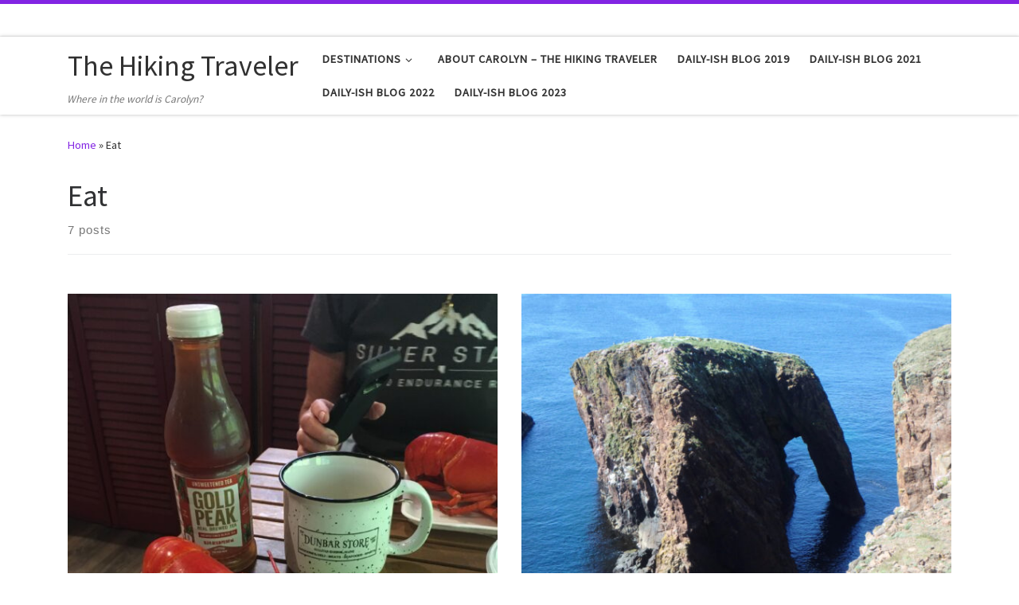

--- FILE ---
content_type: text/html; charset=UTF-8
request_url: https://thehikingtraveler.com/category/eat/
body_size: 17086
content:
<!DOCTYPE html>
<!--[if IE 7]>
<html class="ie ie7" lang="en-US">
<![endif]-->
<!--[if IE 8]>
<html class="ie ie8" lang="en-US">
<![endif]-->
<!--[if !(IE 7) | !(IE 8)  ]><!-->
<html lang="en-US" class="no-js">
<!--<![endif]-->
  <head>
  <meta charset="UTF-8" />
  <meta http-equiv="X-UA-Compatible" content="IE=EDGE" />
  <meta name="viewport" content="width=device-width, initial-scale=1.0" />
  <link rel="profile"  href="https://gmpg.org/xfn/11" />
  <link rel="pingback" href="https://thehikingtraveler.com/xmlrpc.php" />
<script>(function(html){html.className = html.className.replace(/\bno-js\b/,'js')})(document.documentElement);</script>
        <style id="wfc-base-style" type="text/css">
             .wfc-reset-menu-item-first-letter .navbar .nav>li>a:first-letter {font-size: inherit;}.format-icon:before {color: #5A5A5A;}article .format-icon.tc-hide-icon:before, .safari article.format-video .format-icon.tc-hide-icon:before, .chrome article.format-video .format-icon.tc-hide-icon:before, .safari article.format-image .format-icon.tc-hide-icon:before, .chrome article.format-image .format-icon.tc-hide-icon:before, .safari article.format-gallery .format-icon.tc-hide-icon:before, .safari article.attachment .format-icon.tc-hide-icon:before, .chrome article.format-gallery .format-icon.tc-hide-icon:before, .chrome article.attachment .format-icon.tc-hide-icon:before {content: none!important;}h2#tc-comment-title.tc-hide-icon:before {content: none!important;}.archive .archive-header h1.format-icon.tc-hide-icon:before {content: none!important;}.tc-sidebar h3.widget-title.tc-hide-icon:before {content: none!important;}.footer-widgets h3.widget-title.tc-hide-icon:before {content: none!important;}.tc-hide-icon i, i.tc-hide-icon {display: none !important;}.carousel-control {font-family: "Helvetica Neue", Helvetica, Arial, sans-serif;}.social-block a {font-size: 18px;}footer#footer .colophon .social-block a {font-size: 16px;}.social-block.widget_social a {font-size: 14px;}
        </style>
        <meta name='robots' content='index, follow, max-image-preview:large, max-snippet:-1, max-video-preview:-1' />
	<style>img:is([sizes="auto" i], [sizes^="auto," i]) { contain-intrinsic-size: 3000px 1500px }</style>
	
	<!-- This site is optimized with the Yoast SEO plugin v24.1 - https://yoast.com/wordpress/plugins/seo/ -->
	<title>Eat Archives - The Hiking Traveler</title>
	<link rel="canonical" href="https://thehikingtraveler.com/category/eat/" />
	<meta property="og:locale" content="en_US" />
	<meta property="og:type" content="article" />
	<meta property="og:title" content="Eat Archives - The Hiking Traveler" />
	<meta property="og:url" content="https://thehikingtraveler.com/category/eat/" />
	<meta property="og:site_name" content="The Hiking Traveler" />
	<meta name="twitter:card" content="summary_large_image" />
	<script type="application/ld+json" class="yoast-schema-graph">{"@context":"https://schema.org","@graph":[{"@type":"CollectionPage","@id":"https://thehikingtraveler.com/category/eat/","url":"https://thehikingtraveler.com/category/eat/","name":"Eat Archives - The Hiking Traveler","isPartOf":{"@id":"https://thehikingtraveler.com/#website"},"primaryImageOfPage":{"@id":"https://thehikingtraveler.com/category/eat/#primaryimage"},"image":{"@id":"https://thehikingtraveler.com/category/eat/#primaryimage"},"thumbnailUrl":"https://thehikingtraveler.com/wp-content/uploads/2023/01/IMG_5455-scaled.jpeg","breadcrumb":{"@id":"https://thehikingtraveler.com/category/eat/#breadcrumb"},"inLanguage":"en-US"},{"@type":"ImageObject","inLanguage":"en-US","@id":"https://thehikingtraveler.com/category/eat/#primaryimage","url":"https://thehikingtraveler.com/wp-content/uploads/2023/01/IMG_5455-scaled.jpeg","contentUrl":"https://thehikingtraveler.com/wp-content/uploads/2023/01/IMG_5455-scaled.jpeg","width":1920,"height":2560},{"@type":"BreadcrumbList","@id":"https://thehikingtraveler.com/category/eat/#breadcrumb","itemListElement":[{"@type":"ListItem","position":1,"name":"Home","item":"https://thehikingtraveler.com/"},{"@type":"ListItem","position":2,"name":"Eat"}]},{"@type":"WebSite","@id":"https://thehikingtraveler.com/#website","url":"https://thehikingtraveler.com/","name":"The Hiking Traveler","description":"Where in the world is Carolyn?","potentialAction":[{"@type":"SearchAction","target":{"@type":"EntryPoint","urlTemplate":"https://thehikingtraveler.com/?s={search_term_string}"},"query-input":{"@type":"PropertyValueSpecification","valueRequired":true,"valueName":"search_term_string"}}],"inLanguage":"en-US"}]}</script>
	<!-- / Yoast SEO plugin. -->


<link rel='dns-prefetch' href='//secure.gravatar.com' />
<link rel='dns-prefetch' href='//stats.wp.com' />
<link rel='dns-prefetch' href='//v0.wordpress.com' />
<link rel='dns-prefetch' href='//widgets.wp.com' />
<link rel="alternate" type="application/rss+xml" title="The Hiking Traveler &raquo; Feed" href="https://thehikingtraveler.com/feed/" />
<link rel="alternate" type="application/rss+xml" title="The Hiking Traveler &raquo; Comments Feed" href="https://thehikingtraveler.com/comments/feed/" />
<link rel="alternate" type="application/rss+xml" title="The Hiking Traveler &raquo; Eat Category Feed" href="https://thehikingtraveler.com/category/eat/feed/" />
<script>
window._wpemojiSettings = {"baseUrl":"https:\/\/s.w.org\/images\/core\/emoji\/15.0.3\/72x72\/","ext":".png","svgUrl":"https:\/\/s.w.org\/images\/core\/emoji\/15.0.3\/svg\/","svgExt":".svg","source":{"concatemoji":"https:\/\/thehikingtraveler.com\/wp-includes\/js\/wp-emoji-release.min.js?ver=6.7.4"}};
/*! This file is auto-generated */
!function(i,n){var o,s,e;function c(e){try{var t={supportTests:e,timestamp:(new Date).valueOf()};sessionStorage.setItem(o,JSON.stringify(t))}catch(e){}}function p(e,t,n){e.clearRect(0,0,e.canvas.width,e.canvas.height),e.fillText(t,0,0);var t=new Uint32Array(e.getImageData(0,0,e.canvas.width,e.canvas.height).data),r=(e.clearRect(0,0,e.canvas.width,e.canvas.height),e.fillText(n,0,0),new Uint32Array(e.getImageData(0,0,e.canvas.width,e.canvas.height).data));return t.every(function(e,t){return e===r[t]})}function u(e,t,n){switch(t){case"flag":return n(e,"\ud83c\udff3\ufe0f\u200d\u26a7\ufe0f","\ud83c\udff3\ufe0f\u200b\u26a7\ufe0f")?!1:!n(e,"\ud83c\uddfa\ud83c\uddf3","\ud83c\uddfa\u200b\ud83c\uddf3")&&!n(e,"\ud83c\udff4\udb40\udc67\udb40\udc62\udb40\udc65\udb40\udc6e\udb40\udc67\udb40\udc7f","\ud83c\udff4\u200b\udb40\udc67\u200b\udb40\udc62\u200b\udb40\udc65\u200b\udb40\udc6e\u200b\udb40\udc67\u200b\udb40\udc7f");case"emoji":return!n(e,"\ud83d\udc26\u200d\u2b1b","\ud83d\udc26\u200b\u2b1b")}return!1}function f(e,t,n){var r="undefined"!=typeof WorkerGlobalScope&&self instanceof WorkerGlobalScope?new OffscreenCanvas(300,150):i.createElement("canvas"),a=r.getContext("2d",{willReadFrequently:!0}),o=(a.textBaseline="top",a.font="600 32px Arial",{});return e.forEach(function(e){o[e]=t(a,e,n)}),o}function t(e){var t=i.createElement("script");t.src=e,t.defer=!0,i.head.appendChild(t)}"undefined"!=typeof Promise&&(o="wpEmojiSettingsSupports",s=["flag","emoji"],n.supports={everything:!0,everythingExceptFlag:!0},e=new Promise(function(e){i.addEventListener("DOMContentLoaded",e,{once:!0})}),new Promise(function(t){var n=function(){try{var e=JSON.parse(sessionStorage.getItem(o));if("object"==typeof e&&"number"==typeof e.timestamp&&(new Date).valueOf()<e.timestamp+604800&&"object"==typeof e.supportTests)return e.supportTests}catch(e){}return null}();if(!n){if("undefined"!=typeof Worker&&"undefined"!=typeof OffscreenCanvas&&"undefined"!=typeof URL&&URL.createObjectURL&&"undefined"!=typeof Blob)try{var e="postMessage("+f.toString()+"("+[JSON.stringify(s),u.toString(),p.toString()].join(",")+"));",r=new Blob([e],{type:"text/javascript"}),a=new Worker(URL.createObjectURL(r),{name:"wpTestEmojiSupports"});return void(a.onmessage=function(e){c(n=e.data),a.terminate(),t(n)})}catch(e){}c(n=f(s,u,p))}t(n)}).then(function(e){for(var t in e)n.supports[t]=e[t],n.supports.everything=n.supports.everything&&n.supports[t],"flag"!==t&&(n.supports.everythingExceptFlag=n.supports.everythingExceptFlag&&n.supports[t]);n.supports.everythingExceptFlag=n.supports.everythingExceptFlag&&!n.supports.flag,n.DOMReady=!1,n.readyCallback=function(){n.DOMReady=!0}}).then(function(){return e}).then(function(){var e;n.supports.everything||(n.readyCallback(),(e=n.source||{}).concatemoji?t(e.concatemoji):e.wpemoji&&e.twemoji&&(t(e.twemoji),t(e.wpemoji)))}))}((window,document),window._wpemojiSettings);
</script>
<style id='wp-emoji-styles-inline-css'>

	img.wp-smiley, img.emoji {
		display: inline !important;
		border: none !important;
		box-shadow: none !important;
		height: 1em !important;
		width: 1em !important;
		margin: 0 0.07em !important;
		vertical-align: -0.1em !important;
		background: none !important;
		padding: 0 !important;
	}
</style>
<link rel='stylesheet' id='wp-block-library-css' href='https://thehikingtraveler.com/wp-includes/css/dist/block-library/style.min.css?ver=6.7.4' media='all' />
<link rel='stylesheet' id='mediaelement-css' href='https://thehikingtraveler.com/wp-includes/js/mediaelement/mediaelementplayer-legacy.min.css?ver=4.2.17' media='all' />
<link rel='stylesheet' id='wp-mediaelement-css' href='https://thehikingtraveler.com/wp-includes/js/mediaelement/wp-mediaelement.min.css?ver=6.7.4' media='all' />
<style id='jetpack-sharing-buttons-style-inline-css'>
.jetpack-sharing-buttons__services-list{display:flex;flex-direction:row;flex-wrap:wrap;gap:0;list-style-type:none;margin:5px;padding:0}.jetpack-sharing-buttons__services-list.has-small-icon-size{font-size:12px}.jetpack-sharing-buttons__services-list.has-normal-icon-size{font-size:16px}.jetpack-sharing-buttons__services-list.has-large-icon-size{font-size:24px}.jetpack-sharing-buttons__services-list.has-huge-icon-size{font-size:36px}@media print{.jetpack-sharing-buttons__services-list{display:none!important}}.editor-styles-wrapper .wp-block-jetpack-sharing-buttons{gap:0;padding-inline-start:0}ul.jetpack-sharing-buttons__services-list.has-background{padding:1.25em 2.375em}
</style>
<style id='classic-theme-styles-inline-css'>
/*! This file is auto-generated */
.wp-block-button__link{color:#fff;background-color:#32373c;border-radius:9999px;box-shadow:none;text-decoration:none;padding:calc(.667em + 2px) calc(1.333em + 2px);font-size:1.125em}.wp-block-file__button{background:#32373c;color:#fff;text-decoration:none}
</style>
<style id='global-styles-inline-css'>
:root{--wp--preset--aspect-ratio--square: 1;--wp--preset--aspect-ratio--4-3: 4/3;--wp--preset--aspect-ratio--3-4: 3/4;--wp--preset--aspect-ratio--3-2: 3/2;--wp--preset--aspect-ratio--2-3: 2/3;--wp--preset--aspect-ratio--16-9: 16/9;--wp--preset--aspect-ratio--9-16: 9/16;--wp--preset--color--black: #000000;--wp--preset--color--cyan-bluish-gray: #abb8c3;--wp--preset--color--white: #ffffff;--wp--preset--color--pale-pink: #f78da7;--wp--preset--color--vivid-red: #cf2e2e;--wp--preset--color--luminous-vivid-orange: #ff6900;--wp--preset--color--luminous-vivid-amber: #fcb900;--wp--preset--color--light-green-cyan: #7bdcb5;--wp--preset--color--vivid-green-cyan: #00d084;--wp--preset--color--pale-cyan-blue: #8ed1fc;--wp--preset--color--vivid-cyan-blue: #0693e3;--wp--preset--color--vivid-purple: #9b51e0;--wp--preset--gradient--vivid-cyan-blue-to-vivid-purple: linear-gradient(135deg,rgba(6,147,227,1) 0%,rgb(155,81,224) 100%);--wp--preset--gradient--light-green-cyan-to-vivid-green-cyan: linear-gradient(135deg,rgb(122,220,180) 0%,rgb(0,208,130) 100%);--wp--preset--gradient--luminous-vivid-amber-to-luminous-vivid-orange: linear-gradient(135deg,rgba(252,185,0,1) 0%,rgba(255,105,0,1) 100%);--wp--preset--gradient--luminous-vivid-orange-to-vivid-red: linear-gradient(135deg,rgba(255,105,0,1) 0%,rgb(207,46,46) 100%);--wp--preset--gradient--very-light-gray-to-cyan-bluish-gray: linear-gradient(135deg,rgb(238,238,238) 0%,rgb(169,184,195) 100%);--wp--preset--gradient--cool-to-warm-spectrum: linear-gradient(135deg,rgb(74,234,220) 0%,rgb(151,120,209) 20%,rgb(207,42,186) 40%,rgb(238,44,130) 60%,rgb(251,105,98) 80%,rgb(254,248,76) 100%);--wp--preset--gradient--blush-light-purple: linear-gradient(135deg,rgb(255,206,236) 0%,rgb(152,150,240) 100%);--wp--preset--gradient--blush-bordeaux: linear-gradient(135deg,rgb(254,205,165) 0%,rgb(254,45,45) 50%,rgb(107,0,62) 100%);--wp--preset--gradient--luminous-dusk: linear-gradient(135deg,rgb(255,203,112) 0%,rgb(199,81,192) 50%,rgb(65,88,208) 100%);--wp--preset--gradient--pale-ocean: linear-gradient(135deg,rgb(255,245,203) 0%,rgb(182,227,212) 50%,rgb(51,167,181) 100%);--wp--preset--gradient--electric-grass: linear-gradient(135deg,rgb(202,248,128) 0%,rgb(113,206,126) 100%);--wp--preset--gradient--midnight: linear-gradient(135deg,rgb(2,3,129) 0%,rgb(40,116,252) 100%);--wp--preset--font-size--small: 13px;--wp--preset--font-size--medium: 20px;--wp--preset--font-size--large: 36px;--wp--preset--font-size--x-large: 42px;--wp--preset--spacing--20: 0.44rem;--wp--preset--spacing--30: 0.67rem;--wp--preset--spacing--40: 1rem;--wp--preset--spacing--50: 1.5rem;--wp--preset--spacing--60: 2.25rem;--wp--preset--spacing--70: 3.38rem;--wp--preset--spacing--80: 5.06rem;--wp--preset--shadow--natural: 6px 6px 9px rgba(0, 0, 0, 0.2);--wp--preset--shadow--deep: 12px 12px 50px rgba(0, 0, 0, 0.4);--wp--preset--shadow--sharp: 6px 6px 0px rgba(0, 0, 0, 0.2);--wp--preset--shadow--outlined: 6px 6px 0px -3px rgba(255, 255, 255, 1), 6px 6px rgba(0, 0, 0, 1);--wp--preset--shadow--crisp: 6px 6px 0px rgba(0, 0, 0, 1);}:where(.is-layout-flex){gap: 0.5em;}:where(.is-layout-grid){gap: 0.5em;}body .is-layout-flex{display: flex;}.is-layout-flex{flex-wrap: wrap;align-items: center;}.is-layout-flex > :is(*, div){margin: 0;}body .is-layout-grid{display: grid;}.is-layout-grid > :is(*, div){margin: 0;}:where(.wp-block-columns.is-layout-flex){gap: 2em;}:where(.wp-block-columns.is-layout-grid){gap: 2em;}:where(.wp-block-post-template.is-layout-flex){gap: 1.25em;}:where(.wp-block-post-template.is-layout-grid){gap: 1.25em;}.has-black-color{color: var(--wp--preset--color--black) !important;}.has-cyan-bluish-gray-color{color: var(--wp--preset--color--cyan-bluish-gray) !important;}.has-white-color{color: var(--wp--preset--color--white) !important;}.has-pale-pink-color{color: var(--wp--preset--color--pale-pink) !important;}.has-vivid-red-color{color: var(--wp--preset--color--vivid-red) !important;}.has-luminous-vivid-orange-color{color: var(--wp--preset--color--luminous-vivid-orange) !important;}.has-luminous-vivid-amber-color{color: var(--wp--preset--color--luminous-vivid-amber) !important;}.has-light-green-cyan-color{color: var(--wp--preset--color--light-green-cyan) !important;}.has-vivid-green-cyan-color{color: var(--wp--preset--color--vivid-green-cyan) !important;}.has-pale-cyan-blue-color{color: var(--wp--preset--color--pale-cyan-blue) !important;}.has-vivid-cyan-blue-color{color: var(--wp--preset--color--vivid-cyan-blue) !important;}.has-vivid-purple-color{color: var(--wp--preset--color--vivid-purple) !important;}.has-black-background-color{background-color: var(--wp--preset--color--black) !important;}.has-cyan-bluish-gray-background-color{background-color: var(--wp--preset--color--cyan-bluish-gray) !important;}.has-white-background-color{background-color: var(--wp--preset--color--white) !important;}.has-pale-pink-background-color{background-color: var(--wp--preset--color--pale-pink) !important;}.has-vivid-red-background-color{background-color: var(--wp--preset--color--vivid-red) !important;}.has-luminous-vivid-orange-background-color{background-color: var(--wp--preset--color--luminous-vivid-orange) !important;}.has-luminous-vivid-amber-background-color{background-color: var(--wp--preset--color--luminous-vivid-amber) !important;}.has-light-green-cyan-background-color{background-color: var(--wp--preset--color--light-green-cyan) !important;}.has-vivid-green-cyan-background-color{background-color: var(--wp--preset--color--vivid-green-cyan) !important;}.has-pale-cyan-blue-background-color{background-color: var(--wp--preset--color--pale-cyan-blue) !important;}.has-vivid-cyan-blue-background-color{background-color: var(--wp--preset--color--vivid-cyan-blue) !important;}.has-vivid-purple-background-color{background-color: var(--wp--preset--color--vivid-purple) !important;}.has-black-border-color{border-color: var(--wp--preset--color--black) !important;}.has-cyan-bluish-gray-border-color{border-color: var(--wp--preset--color--cyan-bluish-gray) !important;}.has-white-border-color{border-color: var(--wp--preset--color--white) !important;}.has-pale-pink-border-color{border-color: var(--wp--preset--color--pale-pink) !important;}.has-vivid-red-border-color{border-color: var(--wp--preset--color--vivid-red) !important;}.has-luminous-vivid-orange-border-color{border-color: var(--wp--preset--color--luminous-vivid-orange) !important;}.has-luminous-vivid-amber-border-color{border-color: var(--wp--preset--color--luminous-vivid-amber) !important;}.has-light-green-cyan-border-color{border-color: var(--wp--preset--color--light-green-cyan) !important;}.has-vivid-green-cyan-border-color{border-color: var(--wp--preset--color--vivid-green-cyan) !important;}.has-pale-cyan-blue-border-color{border-color: var(--wp--preset--color--pale-cyan-blue) !important;}.has-vivid-cyan-blue-border-color{border-color: var(--wp--preset--color--vivid-cyan-blue) !important;}.has-vivid-purple-border-color{border-color: var(--wp--preset--color--vivid-purple) !important;}.has-vivid-cyan-blue-to-vivid-purple-gradient-background{background: var(--wp--preset--gradient--vivid-cyan-blue-to-vivid-purple) !important;}.has-light-green-cyan-to-vivid-green-cyan-gradient-background{background: var(--wp--preset--gradient--light-green-cyan-to-vivid-green-cyan) !important;}.has-luminous-vivid-amber-to-luminous-vivid-orange-gradient-background{background: var(--wp--preset--gradient--luminous-vivid-amber-to-luminous-vivid-orange) !important;}.has-luminous-vivid-orange-to-vivid-red-gradient-background{background: var(--wp--preset--gradient--luminous-vivid-orange-to-vivid-red) !important;}.has-very-light-gray-to-cyan-bluish-gray-gradient-background{background: var(--wp--preset--gradient--very-light-gray-to-cyan-bluish-gray) !important;}.has-cool-to-warm-spectrum-gradient-background{background: var(--wp--preset--gradient--cool-to-warm-spectrum) !important;}.has-blush-light-purple-gradient-background{background: var(--wp--preset--gradient--blush-light-purple) !important;}.has-blush-bordeaux-gradient-background{background: var(--wp--preset--gradient--blush-bordeaux) !important;}.has-luminous-dusk-gradient-background{background: var(--wp--preset--gradient--luminous-dusk) !important;}.has-pale-ocean-gradient-background{background: var(--wp--preset--gradient--pale-ocean) !important;}.has-electric-grass-gradient-background{background: var(--wp--preset--gradient--electric-grass) !important;}.has-midnight-gradient-background{background: var(--wp--preset--gradient--midnight) !important;}.has-small-font-size{font-size: var(--wp--preset--font-size--small) !important;}.has-medium-font-size{font-size: var(--wp--preset--font-size--medium) !important;}.has-large-font-size{font-size: var(--wp--preset--font-size--large) !important;}.has-x-large-font-size{font-size: var(--wp--preset--font-size--x-large) !important;}
:where(.wp-block-post-template.is-layout-flex){gap: 1.25em;}:where(.wp-block-post-template.is-layout-grid){gap: 1.25em;}
:where(.wp-block-columns.is-layout-flex){gap: 2em;}:where(.wp-block-columns.is-layout-grid){gap: 2em;}
:root :where(.wp-block-pullquote){font-size: 1.5em;line-height: 1.6;}
</style>
<link rel='stylesheet' id='customizr-main-css' href='https://thehikingtraveler.com/wp-content/themes/customizr-pro/assets/front/css/style.min.css?ver=2.4.27' media='all' />
<style id='customizr-main-inline-css'>
::-moz-selection{background-color:#8224e3}::selection{background-color:#8224e3}a,.btn-skin:active,.btn-skin:focus,.btn-skin:hover,.btn-skin.inverted,.grid-container__classic .post-type__icon,.post-type__icon:hover .icn-format,.grid-container__classic .post-type__icon:hover .icn-format,[class*='grid-container__'] .entry-title a.czr-title:hover,input[type=checkbox]:checked::before{color:#8224e3}.czr-css-loader > div ,.btn-skin,.btn-skin:active,.btn-skin:focus,.btn-skin:hover,.btn-skin-h-dark,.btn-skin-h-dark.inverted:active,.btn-skin-h-dark.inverted:focus,.btn-skin-h-dark.inverted:hover{border-color:#8224e3}.tc-header.border-top{border-top-color:#8224e3}[class*='grid-container__'] .entry-title a:hover::after,.grid-container__classic .post-type__icon,.btn-skin,.btn-skin.inverted:active,.btn-skin.inverted:focus,.btn-skin.inverted:hover,.btn-skin-h-dark,.btn-skin-h-dark.inverted:active,.btn-skin-h-dark.inverted:focus,.btn-skin-h-dark.inverted:hover,.sidebar .widget-title::after,input[type=radio]:checked::before{background-color:#8224e3}.btn-skin-light:active,.btn-skin-light:focus,.btn-skin-light:hover,.btn-skin-light.inverted{color:#a968ec}input:not([type='submit']):not([type='button']):not([type='number']):not([type='checkbox']):not([type='radio']):focus,textarea:focus,.btn-skin-light,.btn-skin-light.inverted,.btn-skin-light:active,.btn-skin-light:focus,.btn-skin-light:hover,.btn-skin-light.inverted:active,.btn-skin-light.inverted:focus,.btn-skin-light.inverted:hover{border-color:#a968ec}.btn-skin-light,.btn-skin-light.inverted:active,.btn-skin-light.inverted:focus,.btn-skin-light.inverted:hover{background-color:#a968ec}.btn-skin-lightest:active,.btn-skin-lightest:focus,.btn-skin-lightest:hover,.btn-skin-lightest.inverted{color:#b67eef}.btn-skin-lightest,.btn-skin-lightest.inverted,.btn-skin-lightest:active,.btn-skin-lightest:focus,.btn-skin-lightest:hover,.btn-skin-lightest.inverted:active,.btn-skin-lightest.inverted:focus,.btn-skin-lightest.inverted:hover{border-color:#b67eef}.btn-skin-lightest,.btn-skin-lightest.inverted:active,.btn-skin-lightest.inverted:focus,.btn-skin-lightest.inverted:hover{background-color:#b67eef}.pagination,a:hover,a:focus,a:active,.btn-skin-dark:active,.btn-skin-dark:focus,.btn-skin-dark:hover,.btn-skin-dark.inverted,.btn-skin-dark-oh:active,.btn-skin-dark-oh:focus,.btn-skin-dark-oh:hover,.post-info a:not(.btn):hover,.grid-container__classic .post-type__icon .icn-format,[class*='grid-container__'] .hover .entry-title a,.widget-area a:not(.btn):hover,a.czr-format-link:hover,.format-link.hover a.czr-format-link,button[type=submit]:hover,button[type=submit]:active,button[type=submit]:focus,input[type=submit]:hover,input[type=submit]:active,input[type=submit]:focus,.tabs .nav-link:hover,.tabs .nav-link.active,.tabs .nav-link.active:hover,.tabs .nav-link.active:focus{color:#6417b3}.grid-container__classic.tc-grid-border .grid__item,.btn-skin-dark,.btn-skin-dark.inverted,button[type=submit],input[type=submit],.btn-skin-dark:active,.btn-skin-dark:focus,.btn-skin-dark:hover,.btn-skin-dark.inverted:active,.btn-skin-dark.inverted:focus,.btn-skin-dark.inverted:hover,.btn-skin-h-dark:active,.btn-skin-h-dark:focus,.btn-skin-h-dark:hover,.btn-skin-h-dark.inverted,.btn-skin-h-dark.inverted,.btn-skin-h-dark.inverted,.btn-skin-dark-oh:active,.btn-skin-dark-oh:focus,.btn-skin-dark-oh:hover,.btn-skin-dark-oh.inverted:active,.btn-skin-dark-oh.inverted:focus,.btn-skin-dark-oh.inverted:hover,button[type=submit]:hover,button[type=submit]:active,button[type=submit]:focus,input[type=submit]:hover,input[type=submit]:active,input[type=submit]:focus{border-color:#6417b3}.btn-skin-dark,.btn-skin-dark.inverted:active,.btn-skin-dark.inverted:focus,.btn-skin-dark.inverted:hover,.btn-skin-h-dark:active,.btn-skin-h-dark:focus,.btn-skin-h-dark:hover,.btn-skin-h-dark.inverted,.btn-skin-h-dark.inverted,.btn-skin-h-dark.inverted,.btn-skin-dark-oh.inverted:active,.btn-skin-dark-oh.inverted:focus,.btn-skin-dark-oh.inverted:hover,.grid-container__classic .post-type__icon:hover,button[type=submit],input[type=submit],.czr-link-hover-underline .widgets-list-layout-links a:not(.btn)::before,.czr-link-hover-underline .widget_archive a:not(.btn)::before,.czr-link-hover-underline .widget_nav_menu a:not(.btn)::before,.czr-link-hover-underline .widget_rss ul a:not(.btn)::before,.czr-link-hover-underline .widget_recent_entries a:not(.btn)::before,.czr-link-hover-underline .widget_categories a:not(.btn)::before,.czr-link-hover-underline .widget_meta a:not(.btn)::before,.czr-link-hover-underline .widget_recent_comments a:not(.btn)::before,.czr-link-hover-underline .widget_pages a:not(.btn)::before,.czr-link-hover-underline .widget_calendar a:not(.btn)::before,[class*='grid-container__'] .hover .entry-title a::after,a.czr-format-link::before,.comment-author a::before,.comment-link::before,.tabs .nav-link.active::before{background-color:#6417b3}.btn-skin-dark-shaded:active,.btn-skin-dark-shaded:focus,.btn-skin-dark-shaded:hover,.btn-skin-dark-shaded.inverted{background-color:rgba(100,23,179,0.2)}.btn-skin-dark-shaded,.btn-skin-dark-shaded.inverted:active,.btn-skin-dark-shaded.inverted:focus,.btn-skin-dark-shaded.inverted:hover{background-color:rgba(100,23,179,0.8)}
.tc-header.border-top { border-top-width: 5px; border-top-style: solid }
#czr-push-footer { display: none; visibility: hidden; }
        .czr-sticky-footer #czr-push-footer.sticky-footer-enabled { display: block; }
        

            .grid-container__masonry .full-image .entry-header {
              position: relative;
            }
            .grid-container__masonry .entry-footer {
              margin-top: 2.5em;
              position: relative;
            }
            .grid-container__masonry .format-audio .audio-container iframe {
              height: 80px;
              width: 100%;
            }
            .grid-container__masonry .full-image .tc-thumbnail img {
                width: auto;
                height: 100%;
                max-width: none;
            }
            .grid-container__masonry .post-type__icon {
                background: transparent;
                height: auto;
                line-height: 1;
                border-radius: 0;
                font-size: 1em;
                position: static;
                width: 100%;
                float: right;
                text-align: right;
                margin-top: -1em;
                padding: 2% 0;
            }
            .grid-container__masonry .tc-content {
                font-size: 0.95em;
                line-height: 1.65em;
            }

            .grid-container__masonry blockquote,
            .grid-container__masonry .entry-link {
                border: none;
                padding-top: 0;
                padding-bottom: 0;
            }
            .grid-container__masonry .entry-link a,
            .grid-container__masonry blockquote > * {
                margin: 0;
                max-width: 100%;
                padding-left: 0;
            }
            .grid-container__masonry blockquote cite {
                margin-top: .8em;
            }
            .grid-container__masonry blockquote::before,
            .grid-container__masonry .entry-link::before {
                content: none;
            }
            

</style>
<link rel='stylesheet' id='customizr-style-css' href='https://thehikingtraveler.com/wp-content/themes/hikingtraveler-childtheme/style.css?ver=2.4.27' media='all' />
<script src="https://thehikingtraveler.com/wp-includes/js/jquery/jquery.min.js?ver=3.7.1" id="jquery-core-js"></script>
<script src="https://thehikingtraveler.com/wp-includes/js/jquery/jquery-migrate.min.js?ver=3.4.1" id="jquery-migrate-js"></script>
<script src="https://thehikingtraveler.com/wp-content/themes/customizr-pro/assets/front/js/libs/modernizr.min.js?ver=2.4.27" id="modernizr-js"></script>
<script src="https://thehikingtraveler.com/wp-includes/js/underscore.min.js?ver=1.13.7" id="underscore-js"></script>
<script id="tc-scripts-js-extra">
var CZRParams = {"assetsPath":"https:\/\/thehikingtraveler.com\/wp-content\/themes\/customizr-pro\/assets\/front\/","mainScriptUrl":"https:\/\/thehikingtraveler.com\/wp-content\/themes\/customizr-pro\/assets\/front\/js\/tc-scripts.min.js?2.4.27","deferFontAwesome":"1","fontAwesomeUrl":"https:\/\/thehikingtraveler.com\/wp-content\/themes\/customizr-pro\/assets\/shared\/fonts\/fa\/css\/fontawesome-all.min.css?2.4.27","_disabled":[],"centerSliderImg":"1","isLightBoxEnabled":"1","SmoothScroll":{"Enabled":true,"Options":{"touchpadSupport":false}},"isAnchorScrollEnabled":"","anchorSmoothScrollExclude":{"simple":["[class*=edd]",".carousel-control","[data-toggle=\"modal\"]","[data-toggle=\"dropdown\"]","[data-toggle=\"czr-dropdown\"]","[data-toggle=\"tooltip\"]","[data-toggle=\"popover\"]","[data-toggle=\"collapse\"]","[data-toggle=\"czr-collapse\"]","[data-toggle=\"tab\"]","[data-toggle=\"pill\"]","[data-toggle=\"czr-pill\"]","[class*=upme]","[class*=um-]"],"deep":{"classes":[],"ids":[]}},"timerOnScrollAllBrowsers":"1","centerAllImg":"1","HasComments":"1","LoadModernizr":"1","stickyHeader":"","extLinksStyle":"","extLinksTargetExt":"","extLinksSkipSelectors":{"classes":["btn","button"],"ids":[]},"dropcapEnabled":"","dropcapWhere":{"post":"","page":""},"dropcapMinWords":"","dropcapSkipSelectors":{"tags":["IMG","IFRAME","H1","H2","H3","H4","H5","H6","BLOCKQUOTE","UL","OL"],"classes":["btn"],"id":[]},"imgSmartLoadEnabled":"1","imgSmartLoadOpts":{"parentSelectors":["[class*=grid-container], .article-container",".__before_main_wrapper",".widget-front",".post-related-articles",".tc-singular-thumbnail-wrapper",".sek-module-inner"],"opts":{"excludeImg":[".tc-holder-img"]}},"imgSmartLoadsForSliders":"1","pluginCompats":[],"isWPMobile":"","menuStickyUserSettings":{"desktop":"stick_up","mobile":"stick_up"},"adminAjaxUrl":"https:\/\/thehikingtraveler.com\/wp-admin\/admin-ajax.php","ajaxUrl":"https:\/\/thehikingtraveler.com\/?czrajax=1","frontNonce":{"id":"CZRFrontNonce","handle":"674bd7cedf"},"isDevMode":"","isModernStyle":"1","i18n":{"Permanently dismiss":"Permanently dismiss"},"frontNotifications":{"welcome":{"enabled":false,"content":"","dismissAction":"dismiss_welcome_note_front"}},"preloadGfonts":"1","googleFonts":"Source+Sans+Pro","version":"2.4.27"};
</script>
<script src="https://thehikingtraveler.com/wp-content/themes/customizr-pro/assets/front/js/tc-scripts.min.js?ver=2.4.27" id="tc-scripts-js" defer></script>
<link rel="https://api.w.org/" href="https://thehikingtraveler.com/wp-json/" /><link rel="alternate" title="JSON" type="application/json" href="https://thehikingtraveler.com/wp-json/wp/v2/categories/12" /><link rel="EditURI" type="application/rsd+xml" title="RSD" href="https://thehikingtraveler.com/xmlrpc.php?rsd" />
<meta name="generator" content="WordPress 6.7.4" />
<script type="text/javascript">
(function(url){
	if(/(?:Chrome\/26\.0\.1410\.63 Safari\/537\.31|WordfenceTestMonBot)/.test(navigator.userAgent)){ return; }
	var addEvent = function(evt, handler) {
		if (window.addEventListener) {
			document.addEventListener(evt, handler, false);
		} else if (window.attachEvent) {
			document.attachEvent('on' + evt, handler);
		}
	};
	var removeEvent = function(evt, handler) {
		if (window.removeEventListener) {
			document.removeEventListener(evt, handler, false);
		} else if (window.detachEvent) {
			document.detachEvent('on' + evt, handler);
		}
	};
	var evts = 'contextmenu dblclick drag dragend dragenter dragleave dragover dragstart drop keydown keypress keyup mousedown mousemove mouseout mouseover mouseup mousewheel scroll'.split(' ');
	var logHuman = function() {
		if (window.wfLogHumanRan) { return; }
		window.wfLogHumanRan = true;
		var wfscr = document.createElement('script');
		wfscr.type = 'text/javascript';
		wfscr.async = true;
		wfscr.src = url + '&r=' + Math.random();
		(document.getElementsByTagName('head')[0]||document.getElementsByTagName('body')[0]).appendChild(wfscr);
		for (var i = 0; i < evts.length; i++) {
			removeEvent(evts[i], logHuman);
		}
	};
	for (var i = 0; i < evts.length; i++) {
		addEvent(evts[i], logHuman);
	}
})('//thehikingtraveler.com/?wordfence_lh=1&hid=B9F85E0E7D3C298A10B67648290FE366');
</script>	<style>img#wpstats{display:none}</style>
		              <link rel="preload" as="font" type="font/woff2" href="https://thehikingtraveler.com/wp-content/themes/customizr-pro/assets/shared/fonts/customizr/customizr.woff2?128396981" crossorigin="anonymous"/>
            <style>.recentcomments a{display:inline !important;padding:0 !important;margin:0 !important;}</style>		<style id="wp-custom-css">
			/*Trying to find the code to set a special color for the area behind your footer widgets. You can also change the font color here. 
/*.footer-widget-area */
#footer.footer-widgets {
background-color: #008881;
}
/*  text-align: left;  */
/*  font-size: .95em;  */		</style>
		</head>

  <body class="archive category category-eat category-12 wp-embed-responsive czr-link-hover-underline header-skin-light footer-skin-light czr-no-sidebar tc-center-images czr-full-layout customizr-pro-2-4-27-with-child-theme czr-post-list-context czr-sticky-footer">
          <a class="screen-reader-text skip-link" href="#content">Skip to content</a>
    
    
    <div id="tc-page-wrap" class="">

      <header class="tpnav-header__header tc-header sl-logo_left sticky-brand-shrink-on sticky-transparent border-top czr-submenu-fade czr-submenu-move" >
    <div class="topbar-navbar__wrapper " >
  <div class="container">
        <div class="row flex-row flex-lg-nowrap justify-content-start justify-content-lg-end align-items-center topbar-navbar__row">
                                <div class="topbar-nav__socials social-links col col-auto d-none d-lg-block">
          <ul class="socials " >
  </ul>
        </div>
                </div>
      </div>
</div>    <div class="primary-navbar__wrapper d-none d-lg-block has-horizontal-menu desktop-sticky" >
  <div class="container">
    <div class="row align-items-center flex-row primary-navbar__row">
      <div class="branding__container col col-auto" >
  <div class="branding align-items-center flex-column ">
    <div class="branding-row d-flex flex-row align-items-center align-self-start">
      <span class="navbar-brand col-auto " >
    <a class="navbar-brand-sitename " href="https://thehikingtraveler.com/">
    <span>The Hiking Traveler</span>
  </a>
</span>
      </div>
    <span class="header-tagline " >
  Where in the world is Carolyn?</span>

  </div>
</div>
      <div class="primary-nav__container justify-content-lg-around col col-lg-auto flex-lg-column" >
  <div class="primary-nav__wrapper flex-lg-row align-items-center justify-content-end">
              <nav class="primary-nav__nav col" id="primary-nav">
          <div class="nav__menu-wrapper primary-nav__menu-wrapper justify-content-end czr-open-on-hover" >
<ul id="main-menu" class="primary-nav__menu regular-nav nav__menu nav"><li id="menu-item-158" class="menu-item menu-item-type-custom menu-item-object-custom menu-item-has-children czr-dropdown menu-item-158"><a data-toggle="czr-dropdown" aria-haspopup="true" aria-expanded="false" href="#" class="nav__link"><span class="nav__title">Destinations</span><span class="caret__dropdown-toggler"><i class="icn-down-small"></i></span></a>
<ul class="dropdown-menu czr-dropdown-menu">
	<li id="menu-item-1803" class="menu-item menu-item-type-taxonomy menu-item-object-category dropdown-item menu-item-1803"><a href="https://thehikingtraveler.com/category/destinations/portugal-spain/" class="nav__link"><span class="nav__title">Portugal &amp; Spain</span></a></li>
	<li id="menu-item-1802" class="menu-item menu-item-type-taxonomy menu-item-object-category dropdown-item menu-item-1802"><a href="https://thehikingtraveler.com/category/destinations/maine/" class="nav__link"><span class="nav__title">Maine</span></a></li>
	<li id="menu-item-1421" class="menu-item menu-item-type-taxonomy menu-item-object-category dropdown-item menu-item-1421"><a href="https://thehikingtraveler.com/category/destinations/alaska/" class="nav__link"><span class="nav__title">Alaska</span></a></li>
	<li id="menu-item-576" class="menu-item menu-item-type-taxonomy menu-item-object-category dropdown-item menu-item-576"><a href="https://thehikingtraveler.com/category/destinations/ireland/" class="nav__link"><span class="nav__title">Ireland</span></a></li>
	<li id="menu-item-156" class="menu-item menu-item-type-taxonomy menu-item-object-category dropdown-item menu-item-156"><a href="https://thehikingtraveler.com/category/destinations/scotland/" class="nav__link"><span class="nav__title">Scotland</span></a></li>
	<li id="menu-item-155" class="menu-item menu-item-type-taxonomy menu-item-object-category dropdown-item menu-item-155"><a href="https://thehikingtraveler.com/category/destinations/england/" class="nav__link"><span class="nav__title">England</span></a></li>
	<li id="menu-item-157" class="menu-item menu-item-type-taxonomy menu-item-object-category dropdown-item menu-item-157"><a href="https://thehikingtraveler.com/category/destinations/wales/" class="nav__link"><span class="nav__title">Wales</span></a></li>
	<li id="menu-item-164" class="menu-item menu-item-type-taxonomy menu-item-object-category dropdown-item menu-item-164"><a href="https://thehikingtraveler.com/category/destinations/california/" class="nav__link"><span class="nav__title">California</span></a></li>
	<li id="menu-item-223" class="menu-item menu-item-type-taxonomy menu-item-object-category dropdown-item menu-item-223"><a href="https://thehikingtraveler.com/category/destinations/new-york/" class="nav__link"><span class="nav__title">New York</span></a></li>
</ul>
</li>
<li id="menu-item-154" class="menu-item menu-item-type-post_type menu-item-object-page menu-item-154"><a href="https://thehikingtraveler.com/about-carolyn-the-hiking-traveler/" class="nav__link"><span class="nav__title">About Carolyn – the Hiking Traveler</span></a></li>
<li id="menu-item-593" class="menu-item menu-item-type-post_type menu-item-object-page menu-item-593"><a href="https://thehikingtraveler.com/daily-ish-updates/" class="nav__link"><span class="nav__title">Daily-ish Blog 2019</span></a></li>
<li id="menu-item-1358" class="menu-item menu-item-type-post_type menu-item-object-page menu-item-1358"><a href="https://thehikingtraveler.com/daily-ish-blog-2021/" class="nav__link"><span class="nav__title">Daily-ish Blog 2021</span></a></li>
<li id="menu-item-1582" class="menu-item menu-item-type-post_type menu-item-object-page menu-item-1582"><a href="https://thehikingtraveler.com/2022-daily-ish-blog/" class="nav__link"><span class="nav__title">Daily-ish Blog 2022</span></a></li>
<li id="menu-item-1822" class="menu-item menu-item-type-post_type menu-item-object-page menu-item-1822"><a href="https://thehikingtraveler.com/daily-ish-blog-2023/" class="nav__link"><span class="nav__title">Daily-ish Blog 2023</span></a></li>
</ul></div>        </nav>
      </div>
</div>
    </div>
  </div>
</div>    <div class="mobile-navbar__wrapper d-lg-none mobile-sticky" >
    <div class="branding__container justify-content-between align-items-center container" >
  <div class="branding flex-column">
    <div class="branding-row d-flex align-self-start flex-row align-items-center">
      <span class="navbar-brand col-auto " >
    <a class="navbar-brand-sitename " href="https://thehikingtraveler.com/">
    <span>The Hiking Traveler</span>
  </a>
</span>
    </div>
    <span class="header-tagline col col-auto" >
  Where in the world is Carolyn?</span>

  </div>
  <div class="mobile-utils__wrapper nav__utils regular-nav">
    <ul class="nav utils row flex-row flex-nowrap">
      <li class="nav__search " >
  <a href="#" class="search-toggle_btn icn-search czr-dropdown" data-aria-haspopup="true" aria-expanded="false"><span class="sr-only">Search</span></a>
        <div class="czr-search-expand">
      <div class="czr-search-expand-inner"><div class="search-form__container " >
  <form action="https://thehikingtraveler.com/" method="get" class="czr-form search-form">
    <div class="form-group czr-focus">
            <label for="s-69680a46ad2d2" id="lsearch-69680a46ad2d2">
        <span class="screen-reader-text">Search</span>
        <input id="s-69680a46ad2d2" class="form-control czr-search-field" name="s" type="search" value="" aria-describedby="lsearch-69680a46ad2d2" placeholder="Search &hellip;">
      </label>
      <button type="submit" class="button"><i class="icn-search"></i><span class="screen-reader-text">Search &hellip;</span></button>
    </div>
  </form>
</div></div>
    </div>
        <ul class="dropdown-menu czr-dropdown-menu">
      <li class="header-search__container container">
  <div class="search-form__container " >
  <form action="https://thehikingtraveler.com/" method="get" class="czr-form search-form">
    <div class="form-group czr-focus">
            <label for="s-69680a46adf3b" id="lsearch-69680a46adf3b">
        <span class="screen-reader-text">Search</span>
        <input id="s-69680a46adf3b" class="form-control czr-search-field" name="s" type="search" value="" aria-describedby="lsearch-69680a46adf3b" placeholder="Search &hellip;">
      </label>
      <button type="submit" class="button"><i class="icn-search"></i><span class="screen-reader-text">Search &hellip;</span></button>
    </div>
  </form>
</div></li>    </ul>
  </li>
<li class="hamburger-toggler__container " >
  <button class="ham-toggler-menu czr-collapsed" data-toggle="czr-collapse" data-target="#mobile-nav"><span class="ham__toggler-span-wrapper"><span class="line line-1"></span><span class="line line-2"></span><span class="line line-3"></span></span><span class="screen-reader-text">Menu</span></button>
</li>
    </ul>
  </div>
</div>
<div class="mobile-nav__container " >
   <nav class="mobile-nav__nav flex-column czr-collapse" id="mobile-nav">
      <div class="mobile-nav__inner container">
      <div class="nav__menu-wrapper mobile-nav__menu-wrapper czr-open-on-click" >
<ul id="mobile-nav-menu" class="mobile-nav__menu vertical-nav nav__menu flex-column nav"><li class="menu-item menu-item-type-custom menu-item-object-custom menu-item-has-children czr-dropdown menu-item-158"><span class="display-flex nav__link-wrapper align-items-start"><a href="#" class="nav__link"><span class="nav__title">Destinations</span></a><button data-toggle="czr-dropdown" aria-haspopup="true" aria-expanded="false" class="caret__dropdown-toggler czr-btn-link"><i class="icn-down-small"></i></button></span>
<ul class="dropdown-menu czr-dropdown-menu">
	<li class="menu-item menu-item-type-taxonomy menu-item-object-category dropdown-item menu-item-1803"><a href="https://thehikingtraveler.com/category/destinations/portugal-spain/" class="nav__link"><span class="nav__title">Portugal &amp; Spain</span></a></li>
	<li class="menu-item menu-item-type-taxonomy menu-item-object-category dropdown-item menu-item-1802"><a href="https://thehikingtraveler.com/category/destinations/maine/" class="nav__link"><span class="nav__title">Maine</span></a></li>
	<li class="menu-item menu-item-type-taxonomy menu-item-object-category dropdown-item menu-item-1421"><a href="https://thehikingtraveler.com/category/destinations/alaska/" class="nav__link"><span class="nav__title">Alaska</span></a></li>
	<li class="menu-item menu-item-type-taxonomy menu-item-object-category dropdown-item menu-item-576"><a href="https://thehikingtraveler.com/category/destinations/ireland/" class="nav__link"><span class="nav__title">Ireland</span></a></li>
	<li class="menu-item menu-item-type-taxonomy menu-item-object-category dropdown-item menu-item-156"><a href="https://thehikingtraveler.com/category/destinations/scotland/" class="nav__link"><span class="nav__title">Scotland</span></a></li>
	<li class="menu-item menu-item-type-taxonomy menu-item-object-category dropdown-item menu-item-155"><a href="https://thehikingtraveler.com/category/destinations/england/" class="nav__link"><span class="nav__title">England</span></a></li>
	<li class="menu-item menu-item-type-taxonomy menu-item-object-category dropdown-item menu-item-157"><a href="https://thehikingtraveler.com/category/destinations/wales/" class="nav__link"><span class="nav__title">Wales</span></a></li>
	<li class="menu-item menu-item-type-taxonomy menu-item-object-category dropdown-item menu-item-164"><a href="https://thehikingtraveler.com/category/destinations/california/" class="nav__link"><span class="nav__title">California</span></a></li>
	<li class="menu-item menu-item-type-taxonomy menu-item-object-category dropdown-item menu-item-223"><a href="https://thehikingtraveler.com/category/destinations/new-york/" class="nav__link"><span class="nav__title">New York</span></a></li>
</ul>
</li>
<li class="menu-item menu-item-type-post_type menu-item-object-page menu-item-154"><a href="https://thehikingtraveler.com/about-carolyn-the-hiking-traveler/" class="nav__link"><span class="nav__title">About Carolyn – the Hiking Traveler</span></a></li>
<li class="menu-item menu-item-type-post_type menu-item-object-page menu-item-593"><a href="https://thehikingtraveler.com/daily-ish-updates/" class="nav__link"><span class="nav__title">Daily-ish Blog 2019</span></a></li>
<li class="menu-item menu-item-type-post_type menu-item-object-page menu-item-1358"><a href="https://thehikingtraveler.com/daily-ish-blog-2021/" class="nav__link"><span class="nav__title">Daily-ish Blog 2021</span></a></li>
<li class="menu-item menu-item-type-post_type menu-item-object-page menu-item-1582"><a href="https://thehikingtraveler.com/2022-daily-ish-blog/" class="nav__link"><span class="nav__title">Daily-ish Blog 2022</span></a></li>
<li class="menu-item menu-item-type-post_type menu-item-object-page menu-item-1822"><a href="https://thehikingtraveler.com/daily-ish-blog-2023/" class="nav__link"><span class="nav__title">Daily-ish Blog 2023</span></a></li>
</ul></div>      </div>
  </nav>
</div></div></header>


  
    <div id="main-wrapper" class="section">

                      

          <div class="czr-hot-crumble container page-breadcrumbs" role="navigation" >
  <div class="row">
        <div class="col-12"><span><span><a href="https://thehikingtraveler.com/">Home</a></span> &raquo; <span class="breadcrumb_last" aria-current="page">Eat</span></span></div>  </div>
</div>
          <div class="container" role="main">

            
            <div class="flex-row row column-content-wrapper">

                
                <div id="content" class="col-12 article-container">

                  <header class="archive-header " >
  <div class="archive-header-inner">
        <h1 class="archive-title">
      Eat    </h1>
          <div class="header-bottom">
        <span>
          7 posts        </span>
      </div>
                    <hr class="featurette-divider">
        </div>
</header><div class="grid grid-container grid-container__masonry full tc-grid-shadow-soft tc-grid-hover-move"  >
  <div class="masonry__wrapper row">
    <article id="post-1761" class="grid-item col-lg-4 col-md-6 col-12 post-1761 post type-post status-publish format-standard has-post-thumbnail category-destinations category-eat category-maine tag-explore tag-food czr-hentry" >
      <div class="sections-wrapper grid__item">
      <section class="tc-thumbnail entry-media__holder " >
  <div class="entry-media__wrapper czr__r-i no-centering">
        <a class="bg-link" rel="bookmark" href="https://thehikingtraveler.com/many-ways-to-eat-lobster/"></a>
  <img  width="570" height="760"  src="[data-uri]" data-src="https://thehikingtraveler.com/wp-content/uploads/2023/01/IMG_5455-570x760.jpeg"  class="attachment-tc-masonry-thumb-size tc-thumb-type-thumb czr-img wp-post-image" alt="" decoding="async" fetchpriority="high" data-srcset="https://thehikingtraveler.com/wp-content/uploads/2023/01/IMG_5455-570x760.jpeg 570w, https://thehikingtraveler.com/wp-content/uploads/2023/01/IMG_5455-225x300.jpeg 225w, https://thehikingtraveler.com/wp-content/uploads/2023/01/IMG_5455-768x1024.jpeg 768w, https://thehikingtraveler.com/wp-content/uploads/2023/01/IMG_5455-1152x1536.jpeg 1152w, https://thehikingtraveler.com/wp-content/uploads/2023/01/IMG_5455-1536x2048.jpeg 1536w, https://thehikingtraveler.com/wp-content/uploads/2023/01/IMG_5455-scaled.jpeg 1920w" data-sizes="(max-width: 570px) 100vw, 570px" /><div class="post-action btn btn-skin-dark-shaded inverted"><a href="https://thehikingtraveler.com/wp-content/uploads/2023/01/IMG_5455-scaled.jpeg" class="expand-img icn-expand"></a></div>  </div>
</section>        <section class="tc-content entry-content__holder">
          <div class="entry-content__wrapper">
          <header class="entry-header " >
  <div class="entry-header-inner ">
            <div class="tax__container post-info entry-meta">
          <a class="tax__link" href="https://thehikingtraveler.com/category/destinations/" title="View all posts in Destinations"> <span>Destinations</span> </a><a class="tax__link" href="https://thehikingtraveler.com/category/eat/" title="View all posts in Eat"> <span>Eat</span> </a><a class="tax__link" href="https://thehikingtraveler.com/category/destinations/maine/" title="View all posts in Maine"> <span>Maine</span> </a>        </div>
              <h2 class="entry-title">
      <a class="czr-title" href="https://thehikingtraveler.com/many-ways-to-eat-lobster/" rel="bookmark">Many Ways to Eat Lobster</a>
    </h2>
          <div class="post-info"><a class="comments__link" data-anchor-scroll="true" href="https://thehikingtraveler.com/many-ways-to-eat-lobster/#czr-comments" title="5 Comments on Many Ways to Eat Lobster" ><span>5 comments</span></a></div>  </div>
</header><div class="tc-content-inner entry-summary"  >
            <div class="czr-wp-the-content">
              <p>How many ways are there to eat lobster? According to what I saw on a deck of playing cards, there are at least 52 recipes for serving lobster &#8211; a different recipe on each card. I’m certain there are even more, but I will only focus on the few that [&hellip;]</p>
          </div>
      </div><footer class="entry-footer" >        <div class="post-info clearfix entry-meta">

          <div class="row flex-row">
                          <div class="col col-auto">
                <div class="row">
                  <div class="col col-auto">Published <a href="https://thehikingtraveler.com/many-ways-to-eat-lobster/" title="Permalink to:&nbsp;Many Ways to Eat Lobster" rel="bookmark"><time class="entry-date published updated" datetime="January 1, 2023">January 1, 2023</time></a></div>                </div>
              </div>
                      </div>
        </div>
            </footer>          </div>
        </section>
      </div>
    </article>
    <article id="post-370" class="grid-item col-lg-4 col-md-6 col-12 post-370 post type-post status-publish format-standard has-post-thumbnail category-eat category-scotland category-trails czr-hentry" >
      <div class="sections-wrapper grid__item">
      <section class="tc-thumbnail entry-media__holder " >
  <div class="entry-media__wrapper czr__r-i no-centering">
        <a class="bg-link" rel="bookmark" href="https://thehikingtraveler.com/shetland-ponies-and-geological-wonders-and-birds/"></a>
  <img  width="570" height="570"  src="[data-uri]" data-src="https://thehikingtraveler.com/wp-content/uploads/2018/07/formations-papa-stour052018-570x570.jpg"  class="attachment-tc-masonry-thumb-size tc-thumb-type-thumb czr-img wp-post-image" alt="" decoding="async" data-srcset="https://thehikingtraveler.com/wp-content/uploads/2018/07/formations-papa-stour052018-570x570.jpg 570w, https://thehikingtraveler.com/wp-content/uploads/2018/07/formations-papa-stour052018-150x150.jpg 150w, https://thehikingtraveler.com/wp-content/uploads/2018/07/formations-papa-stour052018-300x300.jpg 300w, https://thehikingtraveler.com/wp-content/uploads/2018/07/formations-papa-stour052018-510x510.jpg 510w, https://thehikingtraveler.com/wp-content/uploads/2018/07/formations-papa-stour052018.jpg 720w" data-sizes="(max-width: 570px) 100vw, 570px" /><div class="post-action btn btn-skin-dark-shaded inverted"><a href="https://thehikingtraveler.com/wp-content/uploads/2018/07/formations-papa-stour052018.jpg" class="expand-img icn-expand"></a></div>  </div>
</section>        <section class="tc-content entry-content__holder">
          <div class="entry-content__wrapper">
          <header class="entry-header " >
  <div class="entry-header-inner ">
            <div class="tax__container post-info entry-meta">
          <a class="tax__link" href="https://thehikingtraveler.com/category/eat/" title="View all posts in Eat"> <span>Eat</span> </a><a class="tax__link" href="https://thehikingtraveler.com/category/destinations/scotland/" title="View all posts in Scotland"> <span>Scotland</span> </a><a class="tax__link" href="https://thehikingtraveler.com/category/trails/" title="View all posts in Trails"> <span>Trails</span> </a>        </div>
              <h2 class="entry-title">
      <a class="czr-title" href="https://thehikingtraveler.com/shetland-ponies-and-geological-wonders-and-birds/" rel="bookmark">Shetland: Ponies and Geological Wonders and Birds</a>
    </h2>
            </div>
</header><div class="tc-content-inner entry-summary"  >
            <div class="czr-wp-the-content">
              <p>&nbsp; This is the second in a series about Shetland Islands. It is a recap my adventures exploring the geological wonders and a little bit about the birds residing in them in Shetland. Eshaness Located in the Northmavine part of Shetland  Island, Eshaness offers an easy path to follow along [&hellip;]</p>
          </div>
      </div><footer class="entry-footer" >        <div class="post-info clearfix entry-meta">

          <div class="row flex-row">
                          <div class="col col-auto">
                <div class="row">
                  <div class="col col-auto">Published <a href="https://thehikingtraveler.com/shetland-ponies-and-geological-wonders-and-birds/" title="Permalink to:&nbsp;Shetland: Ponies and Geological Wonders and Birds" rel="bookmark"><time class="entry-date published updated" datetime="July 30, 2018">July 30, 2018</time></a></div>                </div>
              </div>
                      </div>
        </div>
            </footer>          </div>
        </section>
      </div>
    </article>
    <article id="post-347" class="grid-item col-lg-4 col-md-6 col-12 post-347 post type-post status-publish format-standard has-post-thumbnail category-eat category-scotland category-trails czr-hentry" >
      <div class="sections-wrapper grid__item">
      <section class="tc-thumbnail entry-media__holder " >
  <div class="entry-media__wrapper czr__r-i no-centering">
        <a class="bg-link" rel="bookmark" href="https://thehikingtraveler.com/shetland-ponies-archaeology/"></a>
  <img  width="570" height="570"  src="[data-uri]" data-src="https://thehikingtraveler.com/wp-content/uploads/2018/07/broch-of-mousa052018-570x570.jpg"  class="attachment-tc-masonry-thumb-size tc-thumb-type-thumb czr-img wp-post-image" alt="" decoding="async" data-srcset="https://thehikingtraveler.com/wp-content/uploads/2018/07/broch-of-mousa052018-570x570.jpg 570w, https://thehikingtraveler.com/wp-content/uploads/2018/07/broch-of-mousa052018-150x150.jpg 150w, https://thehikingtraveler.com/wp-content/uploads/2018/07/broch-of-mousa052018-300x300.jpg 300w, https://thehikingtraveler.com/wp-content/uploads/2018/07/broch-of-mousa052018-510x510.jpg 510w, https://thehikingtraveler.com/wp-content/uploads/2018/07/broch-of-mousa052018.jpg 720w" data-sizes="(max-width: 570px) 100vw, 570px" /><div class="post-action btn btn-skin-dark-shaded inverted"><a href="https://thehikingtraveler.com/wp-content/uploads/2018/07/broch-of-mousa052018.jpg" class="expand-img icn-expand"></a></div>  </div>
</section>        <section class="tc-content entry-content__holder">
          <div class="entry-content__wrapper">
          <header class="entry-header " >
  <div class="entry-header-inner ">
            <div class="tax__container post-info entry-meta">
          <a class="tax__link" href="https://thehikingtraveler.com/category/eat/" title="View all posts in Eat"> <span>Eat</span> </a><a class="tax__link" href="https://thehikingtraveler.com/category/destinations/scotland/" title="View all posts in Scotland"> <span>Scotland</span> </a><a class="tax__link" href="https://thehikingtraveler.com/category/trails/" title="View all posts in Trails"> <span>Trails</span> </a>        </div>
              <h2 class="entry-title">
      <a class="czr-title" href="https://thehikingtraveler.com/shetland-ponies-archaeology/" rel="bookmark">Shetland: Ponies and Archaeology</a>
    </h2>
            </div>
</header><div class="tc-content-inner entry-summary"  >
            <div class="czr-wp-the-content">
              <p>&nbsp; This is the first of a series of articles about my touring around Shetland. &nbsp; &nbsp; First Stop: Tourist Information Before I succumbed to sleep too early in the day I decided to walk to the town center and check out the iCentre &#8211; the Visit Scotland tourist information [&hellip;]</p>
          </div>
      </div><footer class="entry-footer" >        <div class="post-info clearfix entry-meta">

          <div class="row flex-row">
                          <div class="col col-auto">
                <div class="row">
                  <div class="col col-auto">Published <a href="https://thehikingtraveler.com/shetland-ponies-archaeology/" title="Permalink to:&nbsp;Shetland: Ponies and Archaeology" rel="bookmark"><time class="entry-date published updated" datetime="July 29, 2018">July 29, 2018</time></a></div>                </div>
              </div>
                      </div>
        </div>
            </footer>          </div>
        </section>
      </div>
    </article>
    <article id="post-293" class="grid-item col-lg-4 col-md-6 col-12 post-293 post type-post status-publish format-standard category-eat category-new-york czr-hentry" >
      <div class="sections-wrapper grid__item">
      <section class="tc-thumbnail entry-media__holder " >
  <div class="entry-media__wrapper czr__r-i no-centering">
        <a class="bg-link" rel="bookmark" href="https://thehikingtraveler.com/new-york-city-walking-and-subway-tour-part-5/"></a>
  <img  width="570" height="428"  src="[data-uri]" data-src="https://thehikingtraveler.com/wp-content/uploads/2018/05/knishdinner050918-570x428.jpg"  class="attachment-tc-masonry-thumb-size tc-thumb-type-attachment czr-img" alt="" decoding="async" loading="lazy" data-srcset="https://thehikingtraveler.com/wp-content/uploads/2018/05/knishdinner050918-570x428.jpg 570w, https://thehikingtraveler.com/wp-content/uploads/2018/05/knishdinner050918-300x225.jpg 300w, https://thehikingtraveler.com/wp-content/uploads/2018/05/knishdinner050918.jpg 720w" data-sizes="auto, (max-width: 570px) 100vw, 570px" /><div class="post-action btn btn-skin-dark-shaded inverted"><a href="https://thehikingtraveler.com/wp-content/uploads/2018/05/knishdinner050918.jpg" class="expand-img icn-expand"></a></div>  </div>
</section>        <section class="tc-content entry-content__holder">
          <div class="entry-content__wrapper">
          <header class="entry-header " >
  <div class="entry-header-inner ">
            <div class="tax__container post-info entry-meta">
          <a class="tax__link" href="https://thehikingtraveler.com/category/eat/" title="View all posts in Eat"> <span>Eat</span> </a><a class="tax__link" href="https://thehikingtraveler.com/category/destinations/new-york/" title="View all posts in New York"> <span>New York</span> </a>        </div>
              <h2 class="entry-title">
      <a class="czr-title" href="https://thehikingtraveler.com/new-york-city-walking-and-subway-tour-part-5/" rel="bookmark">New York City: Walking and Subway Tour (Part 5)</a>
    </h2>
          <div class="post-info"><a class="comments__link" data-anchor-scroll="true" href="https://thehikingtraveler.com/new-york-city-walking-and-subway-tour-part-5/#czr-comments" title="1 Comment on New York City: Walking and Subway Tour (Part 5)" ><span>1 comment</span></a></div>  </div>
</header><div class="tc-content-inner entry-summary"  >
            <div class="czr-wp-the-content">
              <p>Wednesday, May 9, 2018 I would love to say that I save the best for last, but I won’t because I didn’t. I think our entire time has been the best. There was something for everybody to enjoy. So, this day simply covers parts of Manhattan we hadn’t seen yet. [&hellip;]</p>
          </div>
      </div><footer class="entry-footer" >        <div class="post-info clearfix entry-meta">

          <div class="row flex-row">
                          <div class="col col-auto">
                <div class="row">
                  <div class="col col-auto">Published <a href="https://thehikingtraveler.com/new-york-city-walking-and-subway-tour-part-5/" title="Permalink to:&nbsp;New York City: Walking and Subway Tour (Part 5)" rel="bookmark"><time class="entry-date published updated" datetime="May 31, 2018">May 31, 2018</time></a></div>                </div>
              </div>
                      </div>
        </div>
            </footer>          </div>
        </section>
      </div>
    </article>
    <article id="post-264" class="grid-item col-lg-4 col-md-6 col-12 post-264 post type-post status-publish format-standard has-post-thumbnail category-eat category-new-york czr-hentry" >
      <div class="sections-wrapper grid__item">
      <section class="tc-thumbnail entry-media__holder " >
  <div class="entry-media__wrapper czr__r-i no-centering">
        <a class="bg-link" rel="bookmark" href="https://thehikingtraveler.com/new-york-city-walking-and-subway-tour-part-4/"></a>
  <img  width="570" height="428"  src="[data-uri]" data-src="https://thehikingtraveler.com/wp-content/uploads/2018/05/worldsfairglobe050818-570x428.jpg"  class="attachment-tc-masonry-thumb-size tc-thumb-type-thumb czr-img wp-post-image" alt="" decoding="async" loading="lazy" data-srcset="https://thehikingtraveler.com/wp-content/uploads/2018/05/worldsfairglobe050818-570x428.jpg 570w, https://thehikingtraveler.com/wp-content/uploads/2018/05/worldsfairglobe050818-300x225.jpg 300w, https://thehikingtraveler.com/wp-content/uploads/2018/05/worldsfairglobe050818.jpg 720w" data-sizes="auto, (max-width: 570px) 100vw, 570px" /><div class="post-action btn btn-skin-dark-shaded inverted"><a href="https://thehikingtraveler.com/wp-content/uploads/2018/05/worldsfairglobe050818.jpg" class="expand-img icn-expand"></a></div>  </div>
</section>        <section class="tc-content entry-content__holder">
          <div class="entry-content__wrapper">
          <header class="entry-header " >
  <div class="entry-header-inner ">
            <div class="tax__container post-info entry-meta">
          <a class="tax__link" href="https://thehikingtraveler.com/category/eat/" title="View all posts in Eat"> <span>Eat</span> </a><a class="tax__link" href="https://thehikingtraveler.com/category/destinations/new-york/" title="View all posts in New York"> <span>New York</span> </a>        </div>
              <h2 class="entry-title">
      <a class="czr-title" href="https://thehikingtraveler.com/new-york-city-walking-and-subway-tour-part-4/" rel="bookmark">New York City: Walking and Subway Tour (Part 4)</a>
    </h2>
            </div>
</header><div class="tc-content-inner entry-summary"  >
            <div class="czr-wp-the-content">
              <p>Tuesday, May 8. It was time to visit the three remaining boroughs that make up New York City. With Staten Island, we simply visited the pier where the ferries come and go. Today we were going to get out and walk around a little bit. Because we allocated just one [&hellip;]</p>
          </div>
      </div><footer class="entry-footer" >        <div class="post-info clearfix entry-meta">

          <div class="row flex-row">
                          <div class="col col-auto">
                <div class="row">
                  <div class="col col-auto">Published <a href="https://thehikingtraveler.com/new-york-city-walking-and-subway-tour-part-4/" title="Permalink to:&nbsp;New York City: Walking and Subway Tour (Part 4)" rel="bookmark"><time class="entry-date published updated" datetime="May 25, 2018">May 25, 2018</time></a></div>                </div>
              </div>
                      </div>
        </div>
            </footer>          </div>
        </section>
      </div>
    </article>
    <article id="post-250" class="grid-item col-lg-4 col-md-6 col-12 post-250 post type-post status-publish format-standard category-eat category-new-york czr-hentry" >
      <div class="sections-wrapper grid__item">
      <section class="tc-thumbnail entry-media__holder " >
  <div class="entry-media__wrapper czr__r-i no-centering">
        <a class="bg-link" rel="bookmark" href="https://thehikingtraveler.com/new-york-city-walking-and-subway-tour-part-3/"></a>
  <img  width="570" height="428"  src="[data-uri]" data-src="https://thehikingtraveler.com/wp-content/uploads/2018/05/imaginestrawberryfields050718-570x428.jpg"  class="attachment-tc-masonry-thumb-size tc-thumb-type-attachment czr-img" alt="" decoding="async" loading="lazy" data-srcset="https://thehikingtraveler.com/wp-content/uploads/2018/05/imaginestrawberryfields050718-570x428.jpg 570w, https://thehikingtraveler.com/wp-content/uploads/2018/05/imaginestrawberryfields050718-300x225.jpg 300w, https://thehikingtraveler.com/wp-content/uploads/2018/05/imaginestrawberryfields050718.jpg 720w" data-sizes="auto, (max-width: 570px) 100vw, 570px" /><div class="post-action btn btn-skin-dark-shaded inverted"><a href="https://thehikingtraveler.com/wp-content/uploads/2018/05/imaginestrawberryfields050718.jpg" class="expand-img icn-expand"></a></div>  </div>
</section>        <section class="tc-content entry-content__holder">
          <div class="entry-content__wrapper">
          <header class="entry-header " >
  <div class="entry-header-inner ">
            <div class="tax__container post-info entry-meta">
          <a class="tax__link" href="https://thehikingtraveler.com/category/eat/" title="View all posts in Eat"> <span>Eat</span> </a><a class="tax__link" href="https://thehikingtraveler.com/category/destinations/new-york/" title="View all posts in New York"> <span>New York</span> </a>        </div>
              <h2 class="entry-title">
      <a class="czr-title" href="https://thehikingtraveler.com/new-york-city-walking-and-subway-tour-part-3/" rel="bookmark">New York City: Walking and Subway Tour (Part 3)</a>
    </h2>
            </div>
</header><div class="tc-content-inner entry-summary"  >
            <div class="czr-wp-the-content">
              <p>Monday, May 7 Two sections of NYC ticked off our list. Where to go next? I wanted to pick up from where we left off last night. After the Empire State Building the next logical landmark on Thomas’s list was Bryant Park and the Library. But then, what else is [&hellip;]</p>
          </div>
      </div><footer class="entry-footer" >        <div class="post-info clearfix entry-meta">

          <div class="row flex-row">
                          <div class="col col-auto">
                <div class="row">
                  <div class="col col-auto">Published <a href="https://thehikingtraveler.com/new-york-city-walking-and-subway-tour-part-3/" title="Permalink to:&nbsp;New York City: Walking and Subway Tour (Part 3)" rel="bookmark"><time class="entry-date published updated" datetime="May 24, 2018">May 24, 2018</time></a></div>                </div>
              </div>
                      </div>
        </div>
            </footer>          </div>
        </section>
      </div>
    </article>
    <article id="post-226" class="grid-item col-lg-4 col-md-6 col-12 post-226 post type-post status-publish format-standard has-post-thumbnail category-eat category-new-york czr-hentry" >
      <div class="sections-wrapper grid__item">
      <section class="tc-thumbnail entry-media__holder " >
  <div class="entry-media__wrapper czr__r-i no-centering">
        <a class="bg-link" rel="bookmark" href="https://thehikingtraveler.com/new-york-city-walking-and-subway-tour-part-ii/"></a>
  <img  width="570" height="570"  src="[data-uri]" data-src="https://thehikingtraveler.com/wp-content/uploads/2018/05/trinitychurchcherryblossom050618-570x570.jpg"  class="attachment-tc-masonry-thumb-size tc-thumb-type-thumb czr-img wp-post-image" alt="" decoding="async" loading="lazy" data-srcset="https://thehikingtraveler.com/wp-content/uploads/2018/05/trinitychurchcherryblossom050618-570x570.jpg 570w, https://thehikingtraveler.com/wp-content/uploads/2018/05/trinitychurchcherryblossom050618-150x150.jpg 150w, https://thehikingtraveler.com/wp-content/uploads/2018/05/trinitychurchcherryblossom050618-300x300.jpg 300w, https://thehikingtraveler.com/wp-content/uploads/2018/05/trinitychurchcherryblossom050618-510x510.jpg 510w, https://thehikingtraveler.com/wp-content/uploads/2018/05/trinitychurchcherryblossom050618.jpg 720w" data-sizes="auto, (max-width: 570px) 100vw, 570px" /><div class="post-action btn btn-skin-dark-shaded inverted"><a href="https://thehikingtraveler.com/wp-content/uploads/2018/05/trinitychurchcherryblossom050618.jpg" class="expand-img icn-expand"></a></div>  </div>
</section>        <section class="tc-content entry-content__holder">
          <div class="entry-content__wrapper">
          <header class="entry-header " >
  <div class="entry-header-inner ">
            <div class="tax__container post-info entry-meta">
          <a class="tax__link" href="https://thehikingtraveler.com/category/eat/" title="View all posts in Eat"> <span>Eat</span> </a><a class="tax__link" href="https://thehikingtraveler.com/category/destinations/new-york/" title="View all posts in New York"> <span>New York</span> </a>        </div>
              <h2 class="entry-title">
      <a class="czr-title" href="https://thehikingtraveler.com/new-york-city-walking-and-subway-tour-part-ii/" rel="bookmark">New York City: A Walking and Subway Tour (Part 2)</a>
    </h2>
            </div>
</header><div class="tc-content-inner entry-summary"  >
            <div class="czr-wp-the-content">
              <p>Sunday, May 6. This was our first full day of sightseeing and we wanted to see iconic landmarks, such as the Empire State Building, World Trade Center 9/11 Memorial, and Staten Island Ferry. Since I like to start at the furthest point and wander back toward our accommodation, our first stop [&hellip;]</p>
          </div>
      </div><footer class="entry-footer" >        <div class="post-info clearfix entry-meta">

          <div class="row flex-row">
                          <div class="col col-auto">
                <div class="row">
                  <div class="col col-auto">Published <a href="https://thehikingtraveler.com/new-york-city-walking-and-subway-tour-part-ii/" title="Permalink to:&nbsp;New York City: A Walking and Subway Tour (Part 2)" rel="bookmark"><time class="entry-date published updated" datetime="May 21, 2018">May 21, 2018</time></a></div>                </div>
              </div>
                      </div>
        </div>
            </footer>          </div>
        </section>
      </div>
    </article>
  </div>
</div>

<div id="czr-comments" class="comments-area " >
      </div>                </div>

                
            </div><!-- .column-content-wrapper -->

            

          </div><!-- .container -->

          <div id="czr-push-footer" ></div>
    </div><!-- #main-wrapper -->

    
          <div class="container-fluid">
              </div>
    
<footer id="footer" class="footer__wrapper" >
  <div id="footer-widget-area" class="widget__wrapper" role="complementary" >
  <div class="container widget__container">
    <div class="row">
                      <div id="footer_one" class="col-md-4 col-12">
            <aside id="search-5" class="widget widget_search"><div class="search-form__container " >
  <form action="https://thehikingtraveler.com/" method="get" class="czr-form search-form">
    <div class="form-group czr-focus">
            <label for="s-69680a46c4ac4" id="lsearch-69680a46c4ac4">
        <span class="screen-reader-text">Search</span>
        <input id="s-69680a46c4ac4" class="form-control czr-search-field" name="s" type="search" value="" aria-describedby="lsearch-69680a46c4ac4" placeholder="Search &hellip;">
      </label>
      <button type="submit" class="button"><i class="icn-search"></i><span class="screen-reader-text">Search &hellip;</span></button>
    </div>
  </form>
</div></aside>          </div>
                  <div id="footer_two" class="col-md-4 col-12">
                      </div>
                  <div id="footer_three" class="col-md-4 col-12">
                      </div>
                  </div>
  </div>
</div>
<div id="colophon" class="colophon " >
  <div class="container">
    <div class="colophon__row row flex-row justify-content-between">
      <div class="col-12 col-sm-auto">
        <div id="footer__credits" class="footer__credits credits" >
  <p class="czr-copyright">
    <span class="fc-copyright">
      <span class="fc-copyright-text">© 2017-2018</span>
      <span class="fc-copyright-link"><a href="https://thehikingtraveler.com" title="The Hiking Traveler" rel="bookmark" >The Hiking Traveler</a></span>          <span class="fc-separator ">&ndash;</span>
      <span class="fc-copyright-after-text"> Word, images, and other content may not be used without prior express written permission from me.</span>
        </span>
  </p>
  </div>
      </div>
            <div class="col-12 col-sm-auto">
        <div class="social-links">
          <ul class="socials " >
  </ul>
        </div>
      </div>
          </div>
  </div>
</div>
</footer>
    </div><!-- end #tc-page-wrap -->

    <button class="btn czr-btt czr-btta right" ><i class="icn-up-small"></i></button>
        <script type="text/javascript" id="pc-masonry">
          /* In this script we fire the grid masonry on the grid only when all the images
          * therein are fully loaded in case we're not using the images on scroll loading
          * Imho would be better use a reliable plugin like imagesLoaded (from the same masonry's author)
          * which addresses various cases, failing etc, as it is not very big. Or at least dive into it
          * to see if it really suits our needs.
          *
          * We can use different approaches while the images are loaded:
          * 1) loading animation
          * 2) display the grid in a standard way (organized in rows) and modify che html once the masonry is fired.
          * 3) use namespaced events
          * This way we "ensure" a compatibility with browsers not running js
          *
          * Or we can also fire the masonry at the start and re-fire it once the images are loaded
          */
          (function() {
              var _methods =  {

                  // global needed : window.czrapp
                  initOnCzrAppReady : function() {
                    jQuery( function($) {

                      if ( typeof undefined === typeof $.fn.masonry ) {
                        console.log('$.fn.masonry missing');
                        return;
                      }

                      if ( !window.czrapp ) {
                        console.log('window.czrapp missing');
                        return;
                      }

                      var $grid_container = $('.masonry__wrapper'),
                          masonryReady = $.Deferred(),
                          _isMobileOnPageLoad = czrapp.base.matchMedia && czrapp.base.matchMedia(575),//<=prevent any masonry allowed on resize or device swap afterwards
                          _debouncedMasonryLayoutRefresh = _.debounce( function(){
                                          $grid_container.masonry( 'layout' );
                          }, 200 );

                      if ( 1 > $grid_container.length ) {
                            czrapp.errorLog('Masonry container does not exist in the DOM.');
                            return;
                      }

                      $grid_container.on( 'masonry-init.customizr', function() {
                            masonryReady.resolve();
                      });

                      //Init Masonry on imagesLoaded
                      //@see https://github.com/desandro/imagesloaded
                      //
                      //Even if masonry is not fired, let's emit the event anyway
                      //It might be listen to !
                      $grid_container.imagesLoaded( function() {
                            if ( ! _isMobileOnPageLoad ) {
                                  // init Masonry after all images have loaded
                                  $grid_container.masonry({
                                        itemSelector: '.grid-item',
                                        //to avoid scale transition of the masonry elements when revealed (by masonry.js) after appending
                                        hiddenStyle: { opacity: 0 },
                                        visibleStyle: { opacity: 1 },
                                        // see https://github.com/desandro/masonry/blob/master/sandbox/right-to-left.html
                                        // originLeft set to false should do the trick
                                        // but I've found that in the wordpress masonry version the correct option is: isOriginLeft
                                        isOriginLeft: czrapp.isRTL ? false : true,
                                  })
                                  //Refresh layout on image loading
                                  .on( 'smartload simple_load', 'img', function(evt) {
                                        //We don't need to refresh the masonry layout for images in containers with fixed aspect ratio
                                        //as they won't alter the items size. These containers are those .grid-item with full-image class
                                        if ( $(this).closest( '.grid-item' ).hasClass( 'full-image' ) ) {
                                              return;
                                        }
                                        _debouncedMasonryLayoutRefresh();
                                  });
                            }
                            $grid_container.trigger( 'masonry-init.customizr' );
                      });

                      //Reacts to the infinite post appended
                      czrapp.$_body.on( 'post-load', function( evt, data ) {
                            var _do = function( evt, data ) {
                                if( data && data.type && 'success' == data.type && data.collection && data.html ) {
                                      if ( ! _isMobileOnPageLoad ) {
                                            //get jquery items from the collection which is like

                                            //[ post-ID1, post-ID2, ..]
                                            //we grab the jQuery elements with those ids in our $grid_container
                                            var $_items = $( data.collection.join(), $grid_container );

                                            if ( $_items.length > 0 ) {
                                                  $_items.imagesLoaded( function() {
                                                        //inform masonry that items have been appended: will also re-layout
                                                        $grid_container.masonry( 'appended', $_items )
                                                                       //fire masonry done passing our data (we'll listen to this to trigger the animation)
                                                                       .trigger( 'masonry.customizr', data );

                                                        setTimeout( function(){
                                                              //trigger scroll
                                                              $(window).trigger('scroll.infinity');
                                                        }, 150);
                                                  });
                                            }
                                      } else {
                                          //even if masonry is disabled we still need to emit 'masonry.customizr' because listened to by the infinite code to trigger the animation
                                          //@see pc-pro-bundle/infinite/init-pro-infinite.php
                                          $grid_container.imagesLoaded( function() { $grid_container.trigger( 'masonry.customizr', data ); } );
                                      }
                                }//if data
                          };
                          if ( 'resolved' == masonryReady.state() ) {
                                _do( evt, data );
                          } else {
                                masonryReady.then( function() {
                                      _do( evt, data );
                                });
                          }
                      });
                      $('body').trigger('czr-masonry-ready');
                    });//jquery()
                  }
              };//_methods{}


              // czrapp.methods.MasonryGrid = {};
              // $.extend( czrapp.methods.MasonryGrid , _methods );

              // //Instantiate and fire on czrapp ready
              // czrapp.Base.extend( czrapp.methods.MasonryGrid );
              // czrapp.ready.done( function() {
              //   czrapp.methods.MasonryGrid.initOnCzrReady();
              // });

              var tryToLoadIfMasonryIsReady = function( attempts ) {
                  attempts = attempts || 0;
                  if ( window.jQuery && typeof undefined !== typeof jQuery.fn.masonry ) {
                      _methods.initOnCzrAppReady();
                  } else if ( attempts < 10 ) {
                      setTimeout( function() {
                          attempts++;
                          tryToLoadIfMasonryIsReady( attempts );
                      }, 100 );
                  }
              }

              // see wp-content/themes/customizr/assets/front/js/_front_js_fmk/_main_xfire_0.part.js
              // feb 2020 => implemented for https://github.com/presscustomizr/pro-bundle/issues/162
              if ( window.czrapp && czrapp.ready && 'resolved' == czrapp.ready.state() ) {
                  tryToLoadIfMasonryIsReady();
              } else {
                  document.addEventListener('czrapp-is-ready', function() {
                      tryToLoadIfMasonryIsReady();
                  });
              }
          })();
        </script>

        <script id="wfc-front-localized">var wfcFrontParams = {"effectsAndIconsSelectorCandidates":[],"wfcOptions":null};</script>          <script id="wfc-front-script">!function(){var e=wfcFrontParams.effectsAndIconsSelectorCandidates;var o,t,c,r,i=(r={},o=navigator.userAgent.toLowerCase(),(c={browser:(t=/(chrome)[ /]([\w.]+)/.exec(o)||/(webkit)[ /]([\w.]+)/.exec(o)||/(opera)(?:.*version|)[ /]([\w.]+)/.exec(o)||/(msie) ([\w.]+)/.exec(o)||o.indexOf("compatible")<0&&/(mozilla)(?:.*? rv:([\w.]+)|)/.exec(o)||[])[1]||"",version:t[2]||"0"}).browser&&(r[c.browser]=!0,r.version=c.version),r.chrome?r.webkit=!0:r.webkit&&(r.safari=!0),r),s="",a=0;for(var n in i)a>0||(s=n,a++);var f=document.querySelectorAll("body");f&&f[0]&&f[0].classList.add(s||"");try{!function(){for(var o in e){var t=e[o];if(t.static_effect){if("inset"==t.static_effect&&!0===i.mozilla)continue;var c=document.querySelectorAll(t.static_effect_selector);c&&c.forEach(function(e,o){e.classList.add("font-effect-"+t.static_effect)})}}}()}catch(e){window.console&&console.log&&console.log("Font customizer error => could not apply effects",e)}}();</script>
        <script src="https://thehikingtraveler.com/wp-includes/js/jquery/ui/core.min.js?ver=1.13.3" id="jquery-ui-core-js"></script>
<script id="jetpack-stats-js-before">
_stq = window._stq || [];
_stq.push([ "view", {"v":"ext","blog":"145586060","post":"0","tz":"0","srv":"thehikingtraveler.com","arch_cat":"eat","arch_results":"7","j":"1:15.4"} ]);
_stq.push([ "clickTrackerInit", "145586060", "0" ]);
</script>
<script src="https://stats.wp.com/e-202603.js" id="jetpack-stats-js" defer data-wp-strategy="defer"></script>
<script src="https://thehikingtraveler.com/wp-includes/js/imagesloaded.min.js?ver=5.0.0" id="imagesloaded-js"></script>
<script src="https://thehikingtraveler.com/wp-includes/js/masonry.min.js?ver=4.2.2" id="masonry-js"></script>
<script id="fpu-front-localized">var FPUFront = {"Spanvalue":"4","ThemeName":"customizr-pro","imageCentered":"1","smartLoad":"1"};</script>  </body>
  </html>


--- FILE ---
content_type: text/css
request_url: https://thehikingtraveler.com/wp-content/themes/hikingtraveler-childtheme/style.css?ver=2.4.27
body_size: 235
content:
/*
Theme Name: HikingTraveler-ChildTheme
Version: 1.0
Description: A child theme of Customizr Pro
Template: customizr-pro
Author: Deb S
*/
/* Your awesome customization starts here */
/* C: This is a comment, not seen. Just there to help a person know what they did and why. I use a .CSS document so styles are not lost if you have to reinstall the theme or if you change themes and then change back. This on is set up for styles within Customizr Pro. After you figure out the code in the Customizer area, you can paste it here and delete it from there.  */